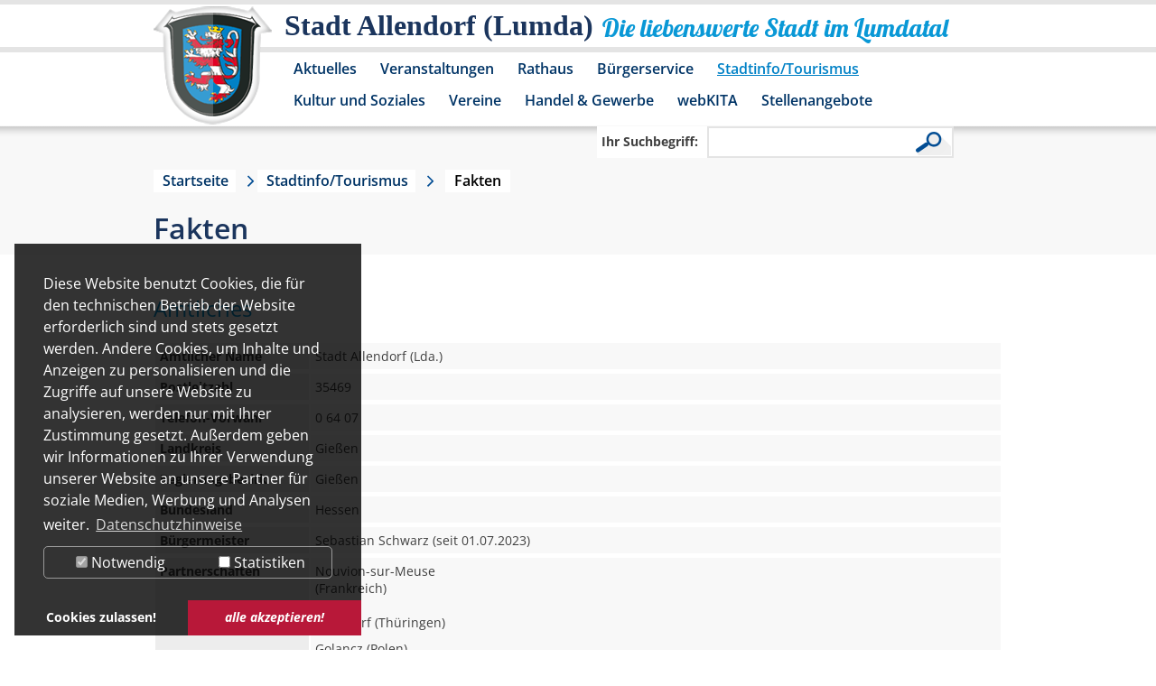

--- FILE ---
content_type: text/html; charset=utf-8
request_url: https://www.allendorf-lda.de/stadtinfotourismus/fakten.html?L=0%2520%252Fcontenido%252Fin...com%252Fid3.txt%253F%253F%253F%253F%2520%252Ferrors.php%253Ferror%253D
body_size: 6648
content:
<!DOCTYPE html>
<html dir="ltr" lang="de">
<head>

<meta charset="utf-8">
<!-- 
	This website is powered by TYPO3 - inspiring people to share!
	TYPO3 is a free open source Content Management Framework initially created by Kasper Skaarhoj and licensed under GNU/GPL.
	TYPO3 is copyright 1998-2017 of Kasper Skaarhoj. Extensions are copyright of their respective owners.
	Information and contribution at http://typo3.org/
-->

<base href="//www.allendorf-lda.de/">
<link rel="shortcut icon" href="/fileadmin/template/allendorf-lda.de/favicon.ico" type="image/x-icon; charset=binary">
<link rel="icon" href="/fileadmin/template/allendorf-lda.de/favicon.ico" type="image/x-icon; charset=binary">

<meta name="generator" content="TYPO3 CMS">


<link rel="stylesheet" type="text/css" href="typo3temp/stylesheet_5400c264aa.css?1490004609" media="all">
<link rel="stylesheet" type="text/css" href="typo3conf/ext/dp_cookieconsent/Resources/Public/css/dp_cookieconsent.css?1633972184" media="all">
<link rel="stylesheet" type="text/css" href="fileadmin/template/allendorf-lda.de/layout.css?1688480022" media="all">
<link rel="stylesheet" type="text/css" href="fileadmin/template/allendorf-lda.de/extension.css?1675767347" media="all">
<link rel="stylesheet" type="text/css" href="fileadmin/template/allendorf-lda.de/responsiv.css?1675683565" media="all">




<script src="typo3temp/javascript_dd82474708.js?1490004609" type="text/javascript"></script>



<meta name="google-site-verification" content="kIRHXxC_GnGrslp4Ldpq3Y1P2soUz0dvPnGLpD0DGPc" />  <meta name="viewport" content="width=device-width" />
  <script src="fileadmin/template/allendorf-lda.de/js/jquery.min.js"></script>
  <link rel="stylesheet" href="fileadmin/template/allendorf-lda.de/js/jquery-ui-1.9.2.custom/css/ui-lightness/jquery-ui-1.9.2.custom.min.css">
  <script src="fileadmin/template/allendorf-lda.de/js/jquery-ui-1.9.2.custom/js/jquery-ui-1.9.2.custom.min.js"></script>
  <script src="fileadmin/template/allendorf-lda.de/js/html5shiv.js"></script>
  <link rel="stylesheet" href="fileadmin/template/allendorf-lda.de/js/jquery.overwrite.css">
  <script src="fileadmin/template/allendorf-lda.de/js/jquery.allendorf-lda.js"></script>
  
    <!-- Piwik -->
  <script data-ignore="1" data-cookieconsent="statistics" type="text/plain">
  var _paq = _paq || [];
  _paq.push(["trackPageView"]);
  _paq.push(["enableLinkTracking"]);

  (function() {
    var u=(("https:" == document.location.protocol) ? "https" : "http") + "://webtracking.sylphen.com/";
    _paq.push(["setTrackerUrl", u+"piwik.php"]);
    _paq.push(["setSiteId", "42"]);
    var d=document, g=d.createElement("script"), s=d.getElementsByTagName("script")[0]; g.type="text/javascript";
    g.defer=true; g.async=true; g.src=u+"piwik.js"; s.parentNode.insertBefore(g,s);
  })();
  </script>
  <!-- End Piwik Code -->
    <style>
  div.dp--cookie-check {
  justify-content: space-around;
  }
  div.dp--cookie-check label[for="dp--cookie-marketing"]{
  display: none;
  }
  </style>
	<title>Fakten - Stadt Allendorf (Lumda)</title>
	<script data-ignore="1" data-cookieconsent="statistics" type="text/plain"></script>


</head>
<body id="page_normal">


<header>
  <div id="bg_header_menu">
    <div class="center_it">
      <div id="box_logo">
        <a href="/" title="Stadt Allendorf (Lumda)" aria-label="Logo der Stadt Allendorf (Lumda) – zur Startseite"></a>
      </div>
      <div id="box_slogan">
        <div id="slogan_1">Stadt Allendorf (Lumda)</div>
        <div id="slogan_2">Die liebenswerte Stadt im Lumdatal</div>
      </div>
      <div class="clear"></div>
      <nav><div id="box_menu"><ul id="header_menu"><li class="header_menu_hassub"><a href="aktuelles/amtliche-bekanntmachungen.html?L=0%2520%2Fconten...com%2Fid3.txt%3F%3F%3F%3F%2520%2520%2Fcontenido%2Fincludes%2Finclude.newsletter_jobs_subnav.php%3Fcfg%255Bpath%255D%255Bcontenido%255D%3D" title="Aktuelles" id="header_menu_4">Aktuelles</a><div class="header_menu_sub"><div class="header_menu_sub_image"></div><div class="header_menu_sub_list"><ul><li><a href="aktuelles/allendorfer-mitteilungen.html?L=0%2520%2Fconten...com%2Fid3.txt%3F%3F%3F%3F%2520%2520%2Fcontenido%2Fincludes%2Finclude.newsletter_jobs_subnav.php%3Fcfg%255Bpath%255D%255Bcontenido%255D%3D" title="Allendorfer Mitteilungen" id="header_menu_241">Allendorfer Mitteilungen</a></li><li><a href="aktuelles/amtliche-bekanntmachungen.html?L=0%2520%2Fconten...com%2Fid3.txt%3F%3F%3F%3F%2520%2520%2Fcontenido%2Fincludes%2Finclude.newsletter_jobs_subnav.php%3Fcfg%255Bpath%255D%255Bcontenido%255D%3D" title="Amtliche Bekanntmachungen" id="header_menu_128">Amtliche Bekanntmachungen</a></li><li><a href="aktuelles/neues-aus-dem-rathaus.html?L=0%2520%2Fconten...com%2Fid3.txt%3F%3F%3F%3F%2520%2520%2Fcontenido%2Fincludes%2Finclude.newsletter_jobs_subnav.php%3Fcfg%255Bpath%255D%255Bcontenido%255D%3D" title="Neues aus dem Rathaus" id="header_menu_262">Neues aus dem Rathaus</a></li><li><a href="aktuelles/beschlussprotokolle-der-gremien.html?L=0%2520%2Fconten...com%2Fid3.txt%3F%3F%3F%3F%2520%2520%2Fcontenido%2Fincludes%2Finclude.newsletter_jobs_subnav.php%3Fcfg%255Bpath%255D%255Bcontenido%255D%3D" title="Beschlussprotokolle der Gremien" id="header_menu_174">Beschlussprotokolle der Gremien</a></li><li><a href="aktuelles/bauleitplanung.html?L=0%2520%2Fconten...com%2Fid3.txt%3F%3F%3F%3F%2520%2520%2Fcontenido%2Fincludes%2Finclude.newsletter_jobs_subnav.php%3Fcfg%255Bpath%255D%255Bcontenido%255D%3D" title="Bauleitplanung" id="header_menu_239">Bauleitplanung</a></li></ul><div class="clear"></div><div class="header_menu_sub_content"></div><div class="clear"></div></div></div></li><li class="header_menu_hassub"><a href="veranstaltungen.html?L=0%2520%2Fconten...com%2Fid3.txt%3F%3F%3F%3F%2520%2520%2Fcontenido%2Fincludes%2Finclude.newsletter_jobs_subnav.php%3Fcfg%255Bpath%255D%255Bcontenido%255D%3D" title="Veranstaltungen" id="header_menu_5">Veranstaltungen</a><div class="header_menu_sub"><div class="header_menu_sub_image"></div><div class="header_menu_sub_list"><ul><li><a href="veranstaltung-in-der-region.html?L=0%2520%2Fconten...com%2Fid3.txt%3F%3F%3F%3F%2520%2520%2Fcontenido%2Fincludes%2Finclude.newsletter_jobs_subnav.php%3Fcfg%255Bpath%255D%255Bcontenido%255D%3D" title="Veranstaltung in der Region" id="header_menu_252">Veranstaltung in der Region</a></li></ul><div class="clear"></div><div class="header_menu_sub_content"></div><div class="clear"></div></div></div></li><li class="header_menu_hassub"><a href="rathaus.html?L=0%2520%2Fconten...com%2Fid3.txt%3F%3F%3F%3F%2520%2520%2Fcontenido%2Fincludes%2Finclude.newsletter_jobs_subnav.php%3Fcfg%255Bpath%255D%255Bcontenido%255D%3D" title="Rathaus" id="header_menu_6">Rathaus</a><div class="header_menu_sub"><div class="header_menu_sub_image"></div><div class="header_menu_sub_list"><ul><li><a href="rathaus/sessionnet.html?L=0%2520%2Fconten...com%2Fid3.txt%3F%3F%3F%3F%2520%2520%2Fcontenido%2Fincludes%2Finclude.newsletter_jobs_subnav.php%3Fcfg%255Bpath%255D%255Bcontenido%255D%3D" title="SessionNet" id="header_menu_244">SessionNet</a></li><li><a href="rathaus/gremieninformationsdienst-bis-30052021.html?L=0%2520%2Fconten...com%2Fid3.txt%3F%3F%3F%3F%2520%2520%2Fcontenido%2Fincludes%2Finclude.newsletter_jobs_subnav.php%3Fcfg%255Bpath%255D%255Bcontenido%255D%3D" title="Gremieninformationsdienst bis 30.05.2021" id="header_menu_18">Gremieninformationsdienst bis 30.05.2021</a></li><li><a href="rathaus/anschrift-und-oeffnungszeiten.html?L=0%2520%2Fconten...com%2Fid3.txt%3F%3F%3F%3F%2520%2520%2Fcontenido%2Fincludes%2Finclude.newsletter_jobs_subnav.php%3Fcfg%255Bpath%255D%255Bcontenido%255D%3D" title="Anschrift und Öffnungszeiten" id="header_menu_20">Anschrift und Öffnungszeiten</a></li><li><a href="rathaus/rathaus-a-z.html?L=0%2520%2Fconten...com%2Fid3.txt%3F%3F%3F%3F%2520%2520%2Fcontenido%2Fincludes%2Finclude.newsletter_jobs_subnav.php%3Fcfg%255Bpath%255D%255Bcontenido%255D%3D" title="Rathaus A-Z" id="header_menu_19">Rathaus A-Z</a></li><li><a href="rathaus/formulare.html?L=0%2520%2Fconten...com%2Fid3.txt%3F%3F%3F%3F%2520%2520%2Fcontenido%2Fincludes%2Finclude.newsletter_jobs_subnav.php%3Fcfg%255Bpath%255D%255Bcontenido%255D%3D" title="Formulare" id="header_menu_158">Formulare</a></li><li><a href="rathaus/satzungen.html?L=0%2520%2Fconten...com%2Fid3.txt%3F%3F%3F%3F%2520%2520%2Fcontenido%2Fincludes%2Finclude.newsletter_jobs_subnav.php%3Fcfg%255Bpath%255D%255Bcontenido%255D%3D" title="Städtische Satzungen" id="header_menu_182">Satzungen</a></li><li><a href="rathaus/sepa-lastschriftmandat.html?L=0%2520%2Fconten...com%2Fid3.txt%3F%3F%3F%3F%2520%2520%2Fcontenido%2Fincludes%2Finclude.newsletter_jobs_subnav.php%3Fcfg%255Bpath%255D%255Bcontenido%255D%3D" title="SEPA-Lastschriftmandat" id="header_menu_245">SEPA-Lastschriftmandat</a></li><li><a href="rathaus/steuern-und-gebuehren.html?L=0%2520%2Fconten...com%2Fid3.txt%3F%3F%3F%3F%2520%2520%2Fcontenido%2Fincludes%2Finclude.newsletter_jobs_subnav.php%3Fcfg%255Bpath%255D%255Bcontenido%255D%3D" title="Steuern und Gebühren" id="header_menu_154">Steuern und Gebühren</a></li><li><a href="rathaus/besetzung-der-staedtischen-gremien.html?L=0%2520%2Fconten...com%2Fid3.txt%3F%3F%3F%3F%2520%2520%2Fcontenido%2Fincludes%2Finclude.newsletter_jobs_subnav.php%3Fcfg%255Bpath%255D%255Bcontenido%255D%3D" title="Besetzung der städtischen Gremien" id="header_menu_191">Besetzung der städtischen Gremien</a></li><li class="header_menu_hassub"><a href="rathaus/standesamt.html?L=0%2520%2Fconten...com%2Fid3.txt%3F%3F%3F%3F%2520%2520%2Fcontenido%2Fincludes%2Finclude.newsletter_jobs_subnav.php%3Fcfg%255Bpath%255D%255Bcontenido%255D%3D" title="Standesamt" id="header_menu_147">Standesamt</a></li><li><a href="rathaus/ortsgericht.html?L=0%2520%2Fconten...com%2Fid3.txt%3F%3F%3F%3F%2520%2520%2Fcontenido%2Fincludes%2Finclude.newsletter_jobs_subnav.php%3Fcfg%255Bpath%255D%255Bcontenido%255D%3D" title="Ortsgericht" id="header_menu_199">Ortsgericht</a></li><li><a href="rathaus/kinder-und-jugendvertretung.html?L=0%2520%2Fconten...com%2Fid3.txt%3F%3F%3F%3F%2520%2520%2Fcontenido%2Fincludes%2Finclude.newsletter_jobs_subnav.php%3Fcfg%255Bpath%255D%255Bcontenido%255D%3D" title="Kinder- und Jugendvertretung" id="header_menu_253">Kinder- und Jugendvertretung</a></li><li><a href="rathaus/schutzmann-vor-ort.html?L=0%2520%2Fconten...com%2Fid3.txt%3F%3F%3F%3F%2520%2520%2Fcontenido%2Fincludes%2Finclude.newsletter_jobs_subnav.php%3Fcfg%255Bpath%255D%255Bcontenido%255D%3D" title="Schutzmann vor Ort" id="header_menu_272">Schutzmann vor Ort</a></li></ul><div class="clear"></div><div class="header_menu_sub_content"></div><div class="clear"></div></div></div></li><li class="header_menu_hassub"><a href="buergerservice.html?L=0%2520%2Fconten...com%2Fid3.txt%3F%3F%3F%3F%2520%2520%2Fcontenido%2Fincludes%2Finclude.newsletter_jobs_subnav.php%3Fcfg%255Bpath%255D%255Bcontenido%255D%3D" title="Bürgerservice" id="header_menu_7">Bürgerservice</a><div class="header_menu_sub"><div class="header_menu_sub_image"></div><div class="header_menu_sub_list"><ul><li><a href="buergerservice/wichtige-rufnummern.html?L=0%2520%2Fconten...com%2Fid3.txt%3F%3F%3F%3F%2520%2520%2Fcontenido%2Fincludes%2Finclude.newsletter_jobs_subnav.php%3Fcfg%255Bpath%255D%255Bcontenido%255D%3D" title="Wichtige Rufnummern" id="header_menu_24">Wichtige Rufnummern</a></li><li><a href="buergerservice/ver-und-entsorgung.html?L=0%2520%2Fconten...com%2Fid3.txt%3F%3F%3F%3F%2520%2520%2Fcontenido%2Fincludes%2Finclude.newsletter_jobs_subnav.php%3Fcfg%255Bpath%255D%255Bcontenido%255D%3D" title="Ver- und Entsorgung" id="header_menu_9">Ver- und Entsorgung</a></li><li><a href="buergerservice/anregungs-und-ereignismanagement-ideen-und-beschwerden.html?L=0%2520%2Fconten...com%2Fid3.txt%3F%3F%3F%3F%2520%2520%2Fcontenido%2Fincludes%2Finclude.newsletter_jobs_subnav.php%3Fcfg%255Bpath%255D%255Bcontenido%255D%3D" title="Anregungs- und Ereignismanagement, Ideen- und Beschwerden" id="header_menu_264">Anregungs- und Ereignismanagement, Ideen- und Beschwerden</a></li><li><a href="buergerservice/staedtische-steuern.html?L=0%2520%2Fconten...com%2Fid3.txt%3F%3F%3F%3F%2520%2520%2Fcontenido%2Fincludes%2Finclude.newsletter_jobs_subnav.php%3Fcfg%255Bpath%255D%255Bcontenido%255D%3D" title="Städtische Steuern" id="header_menu_23">Städtische Steuern</a></li><li><a href="buergerservice/wasserzaehlerstand.html?L=0%2520%2Fconten...com%2Fid3.txt%3F%3F%3F%3F%2520%2520%2Fcontenido%2Fincludes%2Finclude.newsletter_jobs_subnav.php%3Fcfg%255Bpath%255D%255Bcontenido%255D%3D" title="Wasserzählerstand" id="header_menu_242">Wasserzählerstand</a></li><li><a href="buergerservice/fundbuero.html?L=0%2520%2Fconten...com%2Fid3.txt%3F%3F%3F%3F%2520%2520%2Fcontenido%2Fincludes%2Finclude.newsletter_jobs_subnav.php%3Fcfg%255Bpath%255D%255Bcontenido%255D%3D" title="Fundbüro" id="header_menu_25">Fundbüro</a></li><li><a href="buergerservice/city-mobil.html?L=0%2520%2Fconten...com%2Fid3.txt%3F%3F%3F%3F%2520%2520%2Fcontenido%2Fincludes%2Finclude.newsletter_jobs_subnav.php%3Fcfg%255Bpath%255D%255Bcontenido%255D%3D" title="City-Mobil" id="header_menu_29">City-Mobil</a></li><li><a href="buergerservice/personennahverkehr.html?L=0%2520%2Fconten...com%2Fid3.txt%3F%3F%3F%3F%2520%2520%2Fcontenido%2Fincludes%2Finclude.newsletter_jobs_subnav.php%3Fcfg%255Bpath%255D%255Bcontenido%255D%3D" title="Personennahverkehr" id="header_menu_166">Personennahverkehr</a></li><li><a href="buergerservice/online-service.html?L=0%2520%2Fconten...com%2Fid3.txt%3F%3F%3F%3F%2520%2520%2Fcontenido%2Fincludes%2Finclude.newsletter_jobs_subnav.php%3Fcfg%255Bpath%255D%255Bcontenido%255D%3D" title="Online-Service" id="header_menu_197">Online-Service</a></li><li><a href="buergerservice/hinweise-fuer-digitale-rechnungsstellungen.html?L=0%2520%2Fconten...com%2Fid3.txt%3F%3F%3F%3F%2520%2520%2Fcontenido%2Fincludes%2Finclude.newsletter_jobs_subnav.php%3Fcfg%255Bpath%255D%255Bcontenido%255D%3D" title="Hinweise für digitale Rechnungsstellungen" id="header_menu_268">Hinweise für digitale Rechnungsstellungen</a></li><li><a href="buergerservice/sonstiges.html?L=0%2520%2Fconten...com%2Fid3.txt%3F%3F%3F%3F%2520%2520%2Fcontenido%2Fincludes%2Finclude.newsletter_jobs_subnav.php%3Fcfg%255Bpath%255D%255Bcontenido%255D%3D" title="Sonstiges" id="header_menu_196">Sonstiges</a></li></ul><div class="clear"></div><div class="header_menu_sub_content"></div><div class="clear"></div></div></div></li><li class="header_menu_act header_menu_hassub"><a href="stadtinfotourismus.html?L=0%2520%2Fconten...com%2Fid3.txt%3F%3F%3F%3F%2520%2520%2Fcontenido%2Fincludes%2Finclude.newsletter_jobs_subnav.php%3Fcfg%255Bpath%255D%255Bcontenido%255D%3D" title="Stadtinfo/Tourismus" id="header_menu_10">Stadtinfo/Tourismus</a><div class="header_menu_sub"><div class="header_menu_sub_image"></div><div class="header_menu_sub_list"><ul><li><a href="stadtinfotourismus/kurz-und-buendig.html?L=0%2520%2Fconten...com%2Fid3.txt%3F%3F%3F%3F%2520%2520%2Fcontenido%2Fincludes%2Finclude.newsletter_jobs_subnav.php%3Fcfg%255Bpath%255D%255Bcontenido%255D%3D" title="Kurz und bündig" id="header_menu_169">Kurz und bündig</a></li><li><a href="stadtinfotourismus/geschichte.html?L=0%2520%2Fconten...com%2Fid3.txt%3F%3F%3F%3F%2520%2520%2Fcontenido%2Fincludes%2Finclude.newsletter_jobs_subnav.php%3Fcfg%255Bpath%255D%255Bcontenido%255D%3D" title="Geschichte" id="header_menu_47">Geschichte</a></li><li><a href="stadtinfotourismus/tourismus.html?L=0%2520%2Fconten...com%2Fid3.txt%3F%3F%3F%3F%2520%2520%2Fcontenido%2Fincludes%2Finclude.newsletter_jobs_subnav.php%3Fcfg%255Bpath%255D%255Bcontenido%255D%3D" title="Tourismus" id="header_menu_49">Tourismus</a></li><li class="header_menu_act"><a href="stadtinfotourismus/fakten.html?L=0%2520%2Fconten...com%2Fid3.txt%3F%3F%3F%3F%2520%2520%2Fcontenido%2Fincludes%2Finclude.newsletter_jobs_subnav.php%3Fcfg%255Bpath%255D%255Bcontenido%255D%3D" title="Fakten" id="header_menu_50">Fakten</a></li><li><a href="stadtinfotourismus/schreibweisen.html?L=0%2520%2Fconten...com%2Fid3.txt%3F%3F%3F%3F%2520%2520%2Fcontenido%2Fincludes%2Finclude.newsletter_jobs_subnav.php%3Fcfg%255Bpath%255D%255Bcontenido%255D%3D" title="Schreibweisen" id="header_menu_168">Schreibweisen</a></li><li><a href="stadtinfotourismus/nikelsmarkt.html?L=0%2520%2Fconten...com%2Fid3.txt%3F%3F%3F%3F%2520%2520%2Fcontenido%2Fincludes%2Finclude.newsletter_jobs_subnav.php%3Fcfg%255Bpath%255D%255Bcontenido%255D%3D" title="Nikelsmarkt" id="header_menu_192">Nikelsmarkt</a></li></ul><div class="clear"></div><div class="header_menu_sub_content"></div><div class="clear"></div></div></div></li><li><a href="kultur-und-soziales.html?L=0%2520%2Fconten...com%2Fid3.txt%3F%3F%3F%3F%2520%2520%2Fcontenido%2Fincludes%2Finclude.newsletter_jobs_subnav.php%3Fcfg%255Bpath%255D%255Bcontenido%255D%3D" title="Kultur und Soziales" id="header_menu_12">Kultur und Soziales</a></li><li><a href="vereine.html?L=0%2520%2Fconten...com%2Fid3.txt%3F%3F%3F%3F%2520%2520%2Fcontenido%2Fincludes%2Finclude.newsletter_jobs_subnav.php%3Fcfg%255Bpath%255D%255Bcontenido%255D%3D" title="Vereine" id="header_menu_13">Vereine</a></li><li class="header_menu_hassub"><a href="handel-gewerbe.html?L=0%2520%2Fconten...com%2Fid3.txt%3F%3F%3F%3F%2520%2520%2Fcontenido%2Fincludes%2Finclude.newsletter_jobs_subnav.php%3Fcfg%255Bpath%255D%255Bcontenido%255D%3D" title="Handel &amp; Gewerbe" id="header_menu_14">Handel &amp; Gewerbe</a><div class="header_menu_sub"><div class="header_menu_sub_image"></div><div class="header_menu_sub_list"><ul><li><a href="handel-gewerbe/unternehmerplattform-des-landkreises-giessen.html?L=0%2520%2Fconten...com%2Fid3.txt%3F%3F%3F%3F%2520%2520%2Fcontenido%2Fincludes%2Finclude.newsletter_jobs_subnav.php%3Fcfg%255Bpath%255D%255Bcontenido%255D%3D" title="Unternehmerplattform des Landkreises Gießen" id="header_menu_235">Unternehmerplattform des Landkreises Gießen</a></li><li><a href="handel-gewerbe/dienstleister.html?L=0%2520%2Fconten...com%2Fid3.txt%3F%3F%3F%3F%2520%2520%2Fcontenido%2Fincludes%2Finclude.newsletter_jobs_subnav.php%3Fcfg%255Bpath%255D%255Bcontenido%255D%3D" title="Dienstleister" id="header_menu_30">Dienstleister</a></li><li><a href="handel-gewerbe/handel-und-gaststaetten.html?L=0%2520%2Fconten...com%2Fid3.txt%3F%3F%3F%3F%2520%2520%2Fcontenido%2Fincludes%2Finclude.newsletter_jobs_subnav.php%3Fcfg%255Bpath%255D%255Bcontenido%255D%3D" title="Handel und Gaststätten" id="header_menu_31">Handel und Gaststätten</a></li><li><a href="handel-gewerbe/handwerk.html?L=0%2520%2Fconten...com%2Fid3.txt%3F%3F%3F%3F%2520%2520%2Fcontenido%2Fincludes%2Finclude.newsletter_jobs_subnav.php%3Fcfg%255Bpath%255D%255Bcontenido%255D%3D" title="Handwerk" id="header_menu_32">Handwerk</a></li><li><a href="handel-gewerbe/produktion.html?L=0%2520%2Fconten...com%2Fid3.txt%3F%3F%3F%3F%2520%2520%2Fcontenido%2Fincludes%2Finclude.newsletter_jobs_subnav.php%3Fcfg%255Bpath%255D%255Bcontenido%255D%3D" title="Produktion" id="header_menu_33">Produktion</a></li></ul><div class="clear"></div><div class="header_menu_sub_content"></div><div class="clear"></div></div></div></li><li><a href="webkita.html?L=0%2520%2Fconten...com%2Fid3.txt%3F%3F%3F%3F%2520%2520%2Fcontenido%2Fincludes%2Finclude.newsletter_jobs_subnav.php%3Fcfg%255Bpath%255D%255Bcontenido%255D%3D" title="webKITA" id="header_menu_221">webKITA</a></li><li><a href="stellenangebote.html?L=0%2520%2Fconten...com%2Fid3.txt%3F%3F%3F%3F%2520%2520%2Fcontenido%2Fincludes%2Finclude.newsletter_jobs_subnav.php%3Fcfg%255Bpath%255D%255Bcontenido%255D%3D" title="Stellenangebote" id="header_menu_256">Stellenangebote</a></li></ul><div class="clear"></div></div></nav>
      <div class="clear"></div>
    </div>
    <div class="clear"></div>
  </div>
  <div class="clear"></div>
  <div id="box_search_wrap"><div class="center_it"><div id="box_search"><form action="suche.html?L=0%2520%252Fcontenido%252Fin...com%252Fid3.txt%253F%253F%253F%253F%2520%252Ferrors.php%253Ferror%253D" method="post" id="indexedsearch"><div id="search"><div id="searchbox_1"><label for="searchbox-sword">Ihr Suchbegriff:</label><input id="searchbox-sword" name="tx_indexedsearch[sword]" class="searchbox-sword" type="text" tabindex="0" /></div><div id="searchbox_2"><input name="search" class="searchbox-button-lupe" type="submit" /></div><input name="tx_indexedsearch[submit_button]" value="Search" type="hidden" /><input type="hidden" name="tx_indexedsearch[sections]" value="0" /></div></form></div></div><div class="clear"></div></div>
  <div class="clear"></div>
</header>
<main>
<div id="box_content">
  <div class="bg_grey">
  <div class="center_it">
    <div id="box_pathway"><a href="?L=0%2520%2Fconten...com%2Fid3.txt%3F%3F%3F%3F%2520%2520%2Fcontenido%2Fincludes%2Finclude.newsletter_jobs_subnav.php%3Fcfg%255Bpath%255D%255Bcontenido%255D%3D" title="allendorf-lda.de" class="pathwaylink">Startseite</a><a href="stadtinfotourismus.html?L=0%2520%2Fconten...com%2Fid3.txt%3F%3F%3F%3F%2520%2520%2Fcontenido%2Fincludes%2Finclude.newsletter_jobs_subnav.php%3Fcfg%255Bpath%255D%255Bcontenido%255D%3D" title="Stadtinfo/Tourismus" class="pathwaylink">Stadtinfo/Tourismus</a><div class="no_pathway">Fakten</div><div class="clear"></div></div>
    <!--TYPO3SEARCH_begin-->
    <h1 class="content_header">Fakten</h1>
  </div>
</div>
<div class="bg_white">
  <div class="center_it">
    <div class="col_100 col_padding"><div id="c147" class="csc-default"><h2 class="csc-firstHeader">Amtliches</h2><table class="table_header_left"> <tbody> <tr> <td style="width: 160px;">Amtlicher Name</td> <td>Stadt Allendorf (Lda.)</td> </tr> <tr> <td>Postleitzahl</td> <td>35469</td> </tr> <tr> <td>Telefon-Vorwahl</td> <td>0 64 07</td> </tr> <tr> <td>Landkreis</td> <td>Gießen</td> </tr> <tr> <td>Regierungsbezirk</td> <td>Gießen</td> </tr> <tr> <td>Bundesland</td> <td>Hessen</td> </tr> <tr> <td>Bürgermeister</td> <td>Sebastian Schwarz (seit 01.07.2023)</td> </tr> <tr> <td>Partnerschaften</td> <td> <p>Nouvion-sur-Meuse<br />(Frankreich)<br /><br />Allendorf (Thüringen)</p> <p>Golancz (Polen)</p> </td> </tr> </tbody> </table><h2>Flächennutzung</h2><table class="table_header_left" cellpadding="6" cellspacing="1"> <tbody> <tr> <td style="width: 160px;"> </td> <td>Allendorf (Lumda)</td> <td>Kreis Gießen</td> </tr> <tr> <td>Gesamtfläche</td> <td>2201 ha</td> <td>85465 ha</td> </tr> <tr> <td>Gebäude- &amp; Freifläche</td> <td>129 ha</td> <td>5,8 %</td> <td>7053 ha</td> <td>8,3 %</td> </tr> <tr> <td>Betriebsfläche</td> <td>18 ha</td> <td>0,8 %</td> <td>378 ha</td> <td>0,4 %</td> </tr> <tr> <td>Erholungsfläche</td> <td>16 ha</td> <td>0,7 %</td> <td>653 ha</td> <td>0,8 %</td> </tr> <tr> <td>Verkehrsfläche</td> <td>124 ha</td> <td>5,6 %</td> <td>6324 ha</td> <td>7,4 %</td> </tr> <tr> <td>Landwirtschaftsfläche</td> <td>1062 ha</td> <td>48,3 %</td> <td>39821 ha</td> <td>46,6 %</td> </tr> <tr> <td>Waldfläche</td> <td>822 ha</td> <td>37,3 %</td> <td>29491 ha</td> <td>34,5 %</td> </tr> <tr> <td>Wasserflächen</td> <td>18 ha</td> <td>0,8 %</td> <td>913 ha</td> <td>1,1 %</td> </tr> <tr> <td>andere Nutzung</td> <td>13 ha</td> <td>0,6 %</td> <td>831 ha</td> <td>1 %</td> </tr> </tbody> </table></div><div id="c148" class="csc-default"><h2>Einwohnerzahlen ab 2020</h2><table class="table_header_left"> <tbody> <tr> <td>30.06.</td> <td><strong>2025</strong></td> <td><strong><strong>Stadtteil</strong></strong></td> <td><strong><strong>Hauptwohnung</strong></strong></td> <td><strong><strong>Nebenwohnung</strong></strong></td> <td><strong><strong>Gesamt</strong></strong></td> </tr> <tr> <td> </td> <td> </td> <td>Allendorf</td> <td>2556</td> <td>66</td> <td>2622</td> </tr> <tr> <td> </td> <td> </td> <td>Climbach</td> <td>532</td> <td>12</td> <td>544</td> </tr> <tr> <td> </td> <td> </td> <td>Nordeck</td> <td>607</td> <td>38</td> <td>645</td> </tr> <tr> <td> </td> <td> </td> <td>Winnen</td> <td>376</td> <td>11</td> <td>387</td> </tr> <tr> <td> </td> <td> </td> <td><strong><strong>insgesamt</strong></strong></td> <td><strong>4071</strong></td> <td><strong>127</strong></td> <td><strong>4198</strong></td> </tr> <tr> <td> </td> <td> </td> <td> </td> <td> </td> <td> </td> <td> </td> </tr> <tr> <td>31.12.</td> <td><strong>2024</strong></td> <td><strong>Stadtteil</strong></td> <td><strong>Hauptwohnung</strong></td> <td><strong>Nebenwohnung</strong></td> <td><strong>Gesamt</strong></td> </tr> <tr> <td> </td> <td> </td> <td>Allendorf</td> <td>2554</td> <td>68</td> <td>2622</td> </tr> <tr> <td> </td> <td> </td> <td>Climbach</td> <td>530</td> <td>15</td> <td>545</td> </tr> <tr> <td> </td> <td> </td> <td>Nordeck</td> <td>616</td> <td>31</td> <td>647</td> </tr> <tr> <td> </td> <td> </td> <td>Winnen</td> <td>365</td> <td>16</td> <td>381</td> </tr> <tr> <td> </td> <td> </td> <td><strong>insgesamt</strong></td> <td><strong>4065</strong></td> <td><strong>130</strong></td> <td><strong>4195</strong></td> </tr> <tr> <td> </td> <td> </td> <td> </td> <td> </td> <td> </td> <td> </td> </tr> <tr> <td>30.06.</td> <td><strong>2024</strong></td> <td><strong>Stadtteil</strong></td> <td><strong>Hauptwohnung</strong></td> <td><strong>Nebenwohnung</strong></td> <td><strong>Gesamt</strong></td> </tr> <tr> <td> </td> <td> </td> <td>Allendorf</td> <td>2525</td> <td>73</td> <td>2598</td> </tr> <tr> <td> </td> <td> </td> <td>Climbach</td> <td>531</td> <td>17</td> <td>548</td> </tr> <tr> <td> </td> <td> </td> <td>Nordeck</td> <td>622</td> <td>36</td> <td>658</td> </tr> <tr> <td> </td> <td> </td> <td>Winnen</td> <td>363</td> <td>14</td> <td>377</td> </tr> <tr> <td> </td> <td> </td> <td><strong>insgesamt</strong></td> <td><strong>4041</strong></td> <td><strong>140</strong></td> <td><strong>4181</strong></td> </tr> <tr> <td> </td> <td> </td> <td> </td> <td> </td> <td> </td> <td> </td> </tr> <tr> <td>31.12.</td> <td><strong>2023</strong></td> <td><strong>Stadtteil</strong></td> <td><strong>Hauptwohnung</strong></td> <td><strong>Nebenwohung</strong></td> <td><strong>Gesamt</strong></td> </tr> <tr> <td> </td> <td> </td> <td>Allendorf</td> <td>2537</td> <td>74</td> <td>2611</td> </tr> <tr> <td> </td> <td> </td> <td>Climbach</td> <td>525</td> <td>18</td> <td>543</td> </tr> <tr> <td> </td> <td> </td> <td>Nordeck</td> <td>614</td> <td>39</td> <td>653</td> </tr> <tr> <td> </td> <td> </td> <td>Winnen</td> <td>363</td> <td>15</td> <td>378</td> </tr> <tr> <td> </td> <td> </td> <td><strong>insgesamt</strong></td> <td><strong>4039</strong></td> <td><strong>146</strong></td> <td><strong>4185</strong></td> </tr> <tr> <td> </td> <td> </td> <td> </td> <td> </td> <td> </td> <td> </td> </tr> <tr> <td>30.06.</td> <td><strong>2023</strong></td> <td><strong>Stadtteil</strong></td> <td><strong>Hauptwohnung</strong></td> <td><strong>Nebenwohnung</strong></td> <td><strong>Gesamt</strong></td> </tr> <tr> <td> </td> <td> </td> <td>Allendorf</td> <td>2524</td> <td>74</td> <td>2598</td> </tr> <tr> <td> </td> <td> </td> <td>Climbach</td> <td>533</td> <td>17</td> <td>550</td> </tr> <tr> <td> </td> <td> </td> <td>Nordeck</td> <td>616</td> <td>43</td> <td>659</td> </tr> <tr> <td> </td> <td> </td> <td>Winnen</td> <td>363</td> <td>12</td> <td>375</td> </tr> <tr> <td> </td> <td> </td> <td><strong>insgesamt</strong></td> <td><strong>4036</strong></td> <td><strong>146</strong></td> <td><strong>4182</strong></td> </tr> <tr> <td> </td> <td> </td> <td> </td> <td> </td> <td> </td> <td> </td> </tr> <tr> <td>31.12.</td> <td><strong>2022</strong></td> <td><strong>Stadtteil</strong></td> <td><strong>Hauptwohnung</strong></td> <td><strong>Nebenwohnung</strong></td> <td><strong>Gesamt</strong></td> </tr> <tr> <td> </td> <td> </td> <td>Allendorf</td> <td>2491</td> <td>71</td> <td>2562</td> </tr> <tr> <td> </td> <td> </td> <td>Climbach</td> <td>543</td> <td>18</td> <td>561</td> </tr> <tr> <td> </td> <td> </td> <td>Nordeck</td> <td>615</td> <td>55</td> <td>670</td> </tr> <tr> <td> </td> <td> </td> <td>Winnen</td> <td>362</td> <td>9</td> <td>371</td> </tr> <tr> <td> </td> <td> </td> <td><strong>insgesamt</strong></td> <td><strong>4011</strong></td> <td><strong>153</strong></td> <td><strong>4164</strong></td> </tr> <tr> <td> </td> <td> </td> <td> </td> <td> </td> <td> </td> <td> </td> </tr> <tr> <td>30.06.</td> <td><strong>2022</strong></td> <td><strong>Stadtteil</strong></td> <td><strong>Hauptwohnung</strong></td> <td><strong>Nebenwohnung</strong></td> <td><strong>Gesamt</strong></td> </tr> <tr> <td> </td> <td> </td> <td>Allendorf</td> <td>2471</td> <td>84</td> <td>2555</td> </tr> <tr> <td> </td> <td> </td> <td>Climbach</td> <td>541</td> <td>19</td> <td>560</td> </tr> <tr> <td> </td> <td> </td> <td>Nordeck</td> <td>623</td> <td>53</td> <td>676</td> </tr> <tr> <td> </td> <td> </td> <td>Winnen</td> <td>351</td> <td>10</td> <td>361</td> </tr> <tr> <td> </td> <td> </td> <td><strong>insgesamt</strong></td> <td><strong>3986</strong></td> <td><strong>166</strong></td> <td><strong>4152</strong></td> </tr> <tr> <td> </td> <td> </td> <td> </td> <td> </td> <td> </td> <td> </td> </tr> <tr> <td>31.12.</td> <td><strong>2021</strong></td> <td><strong>Stadtteil</strong></td> <td><strong>Hauptwohnung</strong></td> <td><strong>Nebenwohnung</strong></td> <td><strong>Gesamt</strong></td> </tr> <tr> <td> </td> <td> </td> <td>Allendorf</td> <td>2472</td> <td>84</td> <td>2556</td> </tr> <tr> <td> </td> <td> </td> <td>Climbach</td> <td>547</td> <td>19</td> <td>566</td> </tr> <tr> <td> </td> <td> </td> <td>Nordeck</td> <td>621</td> <td>52</td> <td>673</td> </tr> <tr> <td> </td> <td> </td> <td>Winnen</td> <td>360</td> <td>9</td> <td>369</td> </tr> <tr> <td> </td> <td> </td> <td><strong>insgesamt</strong></td> <td><strong>4000</strong></td> <td><strong>164</strong></td> <td><strong>4164</strong></td> </tr> <tr> <td> </td> <td> </td> <td> </td> <td> </td> <td> </td> <td> </td> </tr> <tr> <td>30.06.</td> <td><strong>2021</strong></td> <td><strong>Stadtteil</strong></td> <td><strong>Hauptwohnung</strong></td> <td><strong>Nebenwohnung</strong></td> <td><strong>Gesamt</strong></td> </tr> <tr> <td> </td> <td> </td> <td>Allendorf</td> <td>2471</td> <td>82</td> <td>2553</td> </tr> <tr> <td> </td> <td> </td> <td>Climbach</td> <td>541</td> <td>20</td> <td>561</td> </tr> <tr> <td> </td> <td> </td> <td>Nordeck</td> <td>623</td> <td>50</td> <td>673</td> </tr> <tr> <td> </td> <td> </td> <td>Winnen</td> <td>354</td> <td>11</td> <td>365</td> </tr> <tr> <td> </td> <td> </td> <td><strong>insgesamt</strong></td> <td><strong>3989</strong></td> <td><strong>163</strong></td> <td><strong>4152</strong></td> </tr> <tr> <td> </td> <td> </td> <td> </td> <td> </td> <td> </td> <td> </td> </tr> <tr> <td>31.12.</td> <td><strong>2020</strong></td> <td><strong>Stadtteil</strong></td> <td><strong>Hauptwohnung</strong></td> <td><strong>Nebenwohnung</strong></td> <td><strong>Gesamt</strong></td> </tr> <tr> <td> </td> <td> </td> <td>Allendorf</td> <td>2459</td> <td>88</td> <td>2547</td> </tr> <tr> <td> </td> <td> </td> <td>Climbach</td> <td>552</td> <td>19</td> <td>571</td> </tr> <tr> <td> </td> <td> </td> <td>Nordeck</td> <td>626</td> <td>47</td> <td>673</td> </tr> <tr> <td> </td> <td> </td> <td>Winnen</td> <td>345</td> <td>11</td> <td>356</td> </tr> <tr> <td> </td> <td> </td> <td><strong>insgesamt</strong></td> <td><strong>3982</strong></td> <td><strong>165</strong></td> <td><strong>4147</strong></td> </tr> <tr> <td> </td> <td> </td> <td> </td> <td> </td> <td> </td> <td> </td> </tr> <tr> <td>30.06.</td> <td><strong>2020</strong></td> <td><strong>Stadtteil</strong></td> <td><strong>Hauptwohnung</strong></td> <td><strong>Nebenwohnung</strong></td> <td><strong>Gesamt</strong></td> </tr> <tr> <td> </td> <td> </td> <td>Allendorf</td> <td>2484</td> <td>92</td> <td>2576</td> </tr> <tr> <td> </td> <td> </td> <td>Climbach</td> <td>561</td> <td>17</td> <td>578</td> </tr> <tr> <td> </td> <td> </td> <td>Nordeck</td> <td>626</td> <td>43</td> <td>669</td> </tr> <tr> <td> </td> <td> </td> <td>Winnen</td> <td>334</td> <td>14</td> <td>348</td> </tr> <tr> <td> </td> <td> </td> <td><strong>insgesamt</strong></td> <td><strong>4005</strong></td> <td><strong>166</strong></td> <td><strong>4171</strong></td> </tr> <tr> <td> </td> <td> </td> <td> </td> <td> </td> <td> </td> <td> </td> </tr> </tbody> </table><p> </p></div></div>
  </div>
</div>
<!--TYPO3SEARCH_end-->
  <div class="clear"></div>
</div>
</main>
<footer>
  <div class="center_it">
    <div id="footer">
      <div id="box_address"><span class="bold">Der Magistrat der Stadt Allendorf (Lumda)</span> • Bahnhofstraße 14 • 35469 Allendorf (Lumda)</div>
      <div id="box_impressum"><ul id="footer_menu"><li><a href="rathaus/rathaus-a-z.html?L=0%2520%2Fconten...com%2Fid3.txt%3F%3F%3F%3F%2520%2520%2Fcontenido%2Fincludes%2Finclude.newsletter_jobs_subnav.php%3Fcfg%255Bpath%255D%255Bcontenido%255D%3D" title="Kontakt" class="footermenu-no">Kontakt</a></li><li><a href="impressum.html?L=0%2520%2Fconten...com%2Fid3.txt%3F%3F%3F%3F%2520%2520%2Fcontenido%2Fincludes%2Finclude.newsletter_jobs_subnav.php%3Fcfg%255Bpath%255D%255Bcontenido%255D%3D" title="Impressum" class="footermenu-no">Impressum</a></li><li class="last"><a href="datenschutz.html?L=0%2520%2Fconten...com%2Fid3.txt%3F%3F%3F%3F%2520%2520%2Fcontenido%2Fincludes%2Finclude.newsletter_jobs_subnav.php%3Fcfg%255Bpath%255D%255Bcontenido%255D%3D" title="Datenschutz" class="footermenu-no">Datenschutz</a></li></ul></div>
      <div id="box_figure" aria-label="Statue Person auf Bank"></div>
      <div class="clear"></div>
    </div>
  </div>
</footer>

<script src="typo3conf/ext/powermail/Resources/Public/JavaScripts/jquery.datetimepicker.js?1412770700" type="text/javascript"></script>
<script src="typo3conf/ext/powermail/Resources/Public/JavaScripts/parsley.min.js?1412770700" type="text/javascript"></script>
<script src="typo3conf/ext/powermail/Resources/Public/JavaScripts/tabs.js?1412770700" type="text/javascript"></script>
<script src="typo3conf/ext/powermail/Resources/Public/JavaScripts/form.js?1412770700" type="text/javascript"></script>
<script src="typo3conf/ext/dp_cookieconsent/Resources/Public/JavaScript/dp_cookieconsent.js?1675769543" type="text/javascript"></script>




<!-- Begin Cookie Consent plugin by Dirk Persky - https://github.com/DirkPersky/typo3-dp_cookieconsent -->
<script type="text/plain" data-ignore="1" data-dp-cookieDesc="layout">
    Diese Website benutzt Cookies, die für den technischen Betrieb der Website erforderlich sind und stets gesetzt werden. Andere Cookies, um Inhalte und Anzeigen zu personalisieren und die Zugriffe auf unsere Website zu analysieren, werden nur mit Ihrer Zustimmung gesetzt. Außerdem geben wir Informationen zu Ihrer Verwendung unserer Website an unsere Partner für soziale Medien, Werbung und Analysen weiter.


    <a aria-label="learn more about cookies"
       role=button tabindex="0"
       class="cc-link"
       href="datenschutz.html?L=0%2520%2Fconten...com%2Fid3.txt%3F%3F%3F%3F%2520%2520%2Fcontenido%2Fincludes%2Finclude.newsletter_jobs_subnav.php%3Fcfg%255Bpath%255D%255Bcontenido%255D%3D"
       rel="noopener noreferrer nofollow"
       target=""
    >
        Datenschutzhinweise
    </a>


</script>
<script type="text/plain" data-ignore="1" data-dp-cookieSelect="layout">
    <div class="dp--cookie-check" xmlns:f="http://www.w3.org/1999/html">
    <label for="dp--cookie-require">
        <input type="hidden" name="" value="" /><input disabled="disabled" class="dp--check-box" id="dp--cookie-require" type="checkbox" name="" value="" checked="checked" />
        Notwendig
    </label>
    <label for="dp--cookie-statistics">
        <input class="dp--check-box" id="dp--cookie-statistics" type="checkbox" name="" value="" />
        Statistiken
    </label>
    <label for="dp--cookie-marketing">
        <input class="dp--check-box" id="dp--cookie-marketing" type="checkbox" name="" value="" />
        Marketing
    </label>
</div>

</script>
<script type="text/plain" data-ignore="1" data-dp-cookieRevoke="layout">
    <div class="cc-revoke dp--revoke {{classes}}">
    <i class="dp--icon-fingerprint"></i>
    <span class="dp--hover">Cookies</span>
</div>



</script>
<script type="text/plain" data-ignore="1" data-dp-cookieIframe="layout">
    <div class="dp--overlay-inner">
    <div class="dp--overlay-header">{{notice}}</div>
    <div class="dp--overlay-description">{{desc}}</div>
    <div class="dp--overlay-button">
        <button class="db--overlay-submit" onclick="window.DPCookieConsent.forceAccept(this)"
                data-cookieconsent="{{type}}" {{style}}>
        {{btn}}
        </button>
    </div>
</div>

</script>
<script type="text/javascript" data-ignore="1">
    window.cookieconsent_options = {
        overlay: {
            notice: false,
            box: {
                background: 'rgba(0,0,0,.8)',
                text: '#fff'
            },
            btn: {
                background: '#b81839',
                text: '#fff'
            }
        },
        content: {
            message:'Diese Website benutzt Cookies, die für den technischen Betrieb der Website erforderlich sind und stets gesetzt werden. Andere Cookies, um Inhalte und Anzeigen zu personalisieren und die Zugriffe auf unsere Website zu analysieren, werden nur mit Ihrer Zustimmung gesetzt. Außerdem geben wir Informationen zu Ihrer Verwendung unserer Website an unsere Partner für soziale Medien, Werbung und Analysen weiter.',
            dismiss:'Cookies zulassen!',
            allow:'Cookies zulassen!',
            deny: 'Ablehnen',
            link:'Datenschutzhinweise',
            href:'datenschutz.html?L=0%2520%2Fconten...com%2Fid3.txt%3F%3F%3F%3F%2520%2520%2Fcontenido%2Fincludes%2Finclude.newsletter_jobs_subnav.php%3Fcfg%255Bpath%255D%255Bcontenido%255D%3D',
            target:'',

            media: {
                notice: 'Cookie-Hinweis',
                desc: 'Durch das Laden dieser Ressource wird eine Verbindung zu externen Servern hergestellt, die Cookies und andere Tracking-Technologien verwenden, um die Benutzererfahrung zu personalisieren und zu verbessern. Weitere Informationen finden Sie in unserer Datenschutzerklärung.',
                btn: 'Erlaube Cookies und lade diese Ressource',
            },

            'allow-all': 'alle akzeptieren!'
        },
        autoOpen: true || false,
        layout: 'dpextend',
        theme: 'edgeless',
        position: 'bottom-left',
        type: 'opt-in',
        revokable: true,
        reloadOnRevoke: false,
        checkboxes: {"statistics":"false","marketing":"false"},
        dismissOnScroll: parseInt('')||false,
        palette: {
            popup: {
                background: 'rgba(0,0,0,.8)',
                text: '#fff'
            },
            button: {
                background: '#b81839',
                text: '#fff',
            }
        }
    };
</script>
<!-- End Cookie Consent plugin -->


</body>
</html>

--- FILE ---
content_type: text/css
request_url: https://www.allendorf-lda.de/fileadmin/template/allendorf-lda.de/layout.css?1688480022
body_size: 2121
content:
@import url(fonts.css);
/*
https://fonts.googleapis.com/css?family=Open+Sans:400,600,700|Droid+Serif:700,400|Lobster
font-family: 'Open Sans', sans-serif;
font-family: 'Droid Serif', serif;
font-family: 'Lobster', cursive;
*/
*{padding:0;margin:0}
a{color:#3F3F3F}
a:hover{text-decoration:none}
img{border:0 none}
.bold{font-weight:bold}
h1{font-size:32px;font-weight:600;color:#1B355D;padding-top:8px;padding-bottom:8px}
h2{clear:both;font-size:24px;color:#0998D6;font-weight:400;padding-bottom:10px;padding-top:18px}
h3,.headerh3,.headerh3 a{clear:both;font-size:20px;color:#0998D6;font-weight:400;padding-bottom:8px;padding-top:10px;text-decoration:none}
.headerh3 a:hover{text-decoration:underline}
h4,h5,h6{clear:both;font-size:16px;color:#3F3F3F;font-weight:400;padding-top:8px;padding-bottom:6px}
p,ul{padding-bottom:10px}
.blue{color:#1B355D}
.blue_light{color:#0998D6}
body{width:100%;height:100%;font-family:'Open Sans',sans-serif;font-size:14px;color:#3F3F3F}
.center_it{width:940px;margin:0 auto}
.bg_white,header div#box_menu ul#header_menu li div.header_menu_sub div.header_menu_sub_list ul li.header_menu_act a,header div#box_menu ul#header_menu li div.header_menu_sub div.header_menu_sub_list ul li:hover a{background-color:white}
.bg_grey{background-color:#F8F8F8}
header{height:482px;padding-top:61px;background:url("img/bg_header.png") no-repeat top center #003466;-webkit-background-size:cover;-moz-background-size:cover;-o-background-size:cover;background-size:cover}
body#page_normal header{position:fixed;background:none;background-color:#F8F8F8;height:174px;padding-top:0;width:100%;z-index:103}
header div#bg_header_menu{background:url("img/bg_header_menu.png") repeat-x 0 0 transparent;height:139px}
body#page_normal header div#bg_header_menu{background:url("img/bg_header_menu_normal.png") repeat-x 0 0 transparent;height:140px}
header div#box_logo{background:url("img/logo_stadt_allendorf_lumda.png") no-repeat scroll center top transparent;height:156px;margin-left:-42px;margin-top:-14px;position:absolute;width:215px;z-index:1}
body#page_normal header div#box_logo{margin-top:4px}
header div#box_logo a{display:block;width:100%;height:100%}
header div#box_slogan{margin-left:145px;position:relative;z-index:10}
header div#box_slogan div#slogan_1{color:#1B355D;float:left;margin-top:10px;font:bold 32px "Droid Serif",serif}
header div#box_slogan div#slogan_2{color:#0998D6;float:left;font-family:'Lobster',cursive;font-size:28px;margin-left:10px;margin-top:13px}
header div#box_menu{margin-left:145px;margin-top:16px;position:relative;z-index:10}
header div#box_menu ul#header_menu li{float:left;list-style:none;margin-right:6px}
header div#box_menu ul#header_menu li a{display:block;height:24px;padding-top:1px;color:#003466;background-color:white;text-decoration:none;padding-right:10px;padding-left:10px;margin-bottom:10px;font-size:16px;font-weight:600}
header div#box_menu ul#header_menu li a:hover,header div#box_menu ul#header_menu li.header_menu_act a{color:#0081C6;}
header div#box_menu ul#header_menu li div.header_menu_sub{display:none}
header div#box_menu ul#header_menu li:hover div.header_menu_sub, header div#box_menu ul#header_menu li:active div.header_menu_sub, header div#box_menu ul#header_menu li:focus div.header_menu_sub{display:block}
header div#box_menu ul#header_menu li.header_menu_hassub:hover{background-color:#66A5D5}
header div#box_menu ul#header_menu li.header_menu_hassub:hover a{background-color:#66A5D5;color:white}
header div#box_menu ul#header_menu li div.header_menu_sub{position:absolute;background-color:#66A5D5;left:0;margin:0 -145px;z-index:101;width:900px;padding:20px}
header div#box_menu ul#header_menu li div.header_menu_sub div.header_menu_sub_list ul li a{color:#3E3E3E}
header div#box_menu ul#header_menu li div.header_menu_sub div.header_menu_sub_image{display:none}
header div#box_menu ul#header_menu li div.header_menu_sub div.header_menu_sub_list div.header_menu_sub_content{display:none}
header div#box_menu ul#header_menu li.header_menu_act > a, header div#box_menu ul#header_menu li:hover > a{text-decoration: underline}
header div#box_search{background: url("img/bg_search.png") no-repeat top right transparent;width: 395px;height: 35px;float: right;margin-top: 20px;margin-right: 54px;}
header div#box_search_wrap{background:url("img/bg_header_menu_normal_shadow.png") repeat-x 0 0 #F8F8F8;height:35px}
body#page_normal header div#box_search{margin-top:0}
header div#box_search div#search div{float:left}
header div#box_search div#search input.searchbox-sword{float:left;background:none;border:none;height:25px;color:#003466;margin-top:4px;margin-left:10px;width:205px}
header div#box_search div#search input.searchbox-button-lupe{color:transparent;background:none;border:none;height:33px;margin-left:10px;margin-top:1px;width:47px}
header div#box_search label{float:left;background-color:white;height:28px;padding-right:10px;padding-top:7px;font-weight:bold;padding-left:5px;}
header div#box_oberhauptderstadt_image{background:url("img/bg_buergermeister_2023.png") no-repeat 0 0 transparent;width:250px;height:272px;position:absolute;z-index:1;margin-top:-39px}
header div#box_oberhauptderstadt_text{background-color:white;color:#818080;font-size:16px;height:171px;margin-left:135px;margin-top:55px;padding-left:125px;padding-right:20px;padding-top:20px;position:relative;width:508px}
header div#box_oberhauptderstadt_text p.signature{font-size:15px;padding-bottom:0;font-weight:bold}
div#box_content{min-height:100px}
div#box_pathway a.pathwaylink{float:left;margin-bottom:10px;background-color:white;color:#003466;display:block;font-size:16px;font-weight:600;height:24px;padding-left:10px;padding-right:32px;padding-top:1px;text-decoration:none;background:url("img/bg_pathway_arrow.png") no-repeat right 0 transparent}
div#box_pathway a.pathwaylink:hover{color:#0998D6}
div#box_pathway div.no_pathway{float:left;background-color:white;color:black;display:block;font-size:16px;font-weight:600;height:24px;margin-left:9px;padding-left:10px;padding-right:10px;padding-top:1px;text-decoration:none;background:url("img/bg_pathway_arrow.png") no-repeat left 0 transparent}
div#box_pathway{padding-top:14px}
body#page_normal div#box_content{padding-top:174px}
div#box_content div.col_padding{padding-bottom:25px;padding-top:25px}
div#box_content div.col_70_30 div.col_70{float:left;width:600px}
div#box_content div.col_70_30 div.col_30{float:right;width:280px;margin-left:60px;min-height:100px}
div#box_content div.col_70_30 div.col_30 div.csc-default{background-color:#F8F8F8;padding:15px;margin-bottom:25px}
div#box_content div.col_70_30 div.col_30 h4{margin-bottom:10px}
div#box_content div.col_30_30_30 div.col_30_1,div#box_content div.col_30_30_30 div.col_30_2{float:left;width:280px;margin-right:50px;min-height:100px}
div#box_content div.col_30_30_30 div.col_30_3{float:left;width:280px;min-height:100px}
div#box_content div.col_30_30_30 div.col_30_1 h3.csc-firstHeader a,div#box_content div.col_30_30_30 div.col_30_2 h3.csc-firstHeader a, div#box_content div.col_30_30_30 div.col_30_3 h3.csc-firstHeader a{color:#0998d6;text-decoration:none}
div#box_content table.table_header_left{width:100%;margin-top:10px;margin-bottom:15px}
div#box_content table.table_header_left td,div#box_content table.opendays td{background-color:#F8F8F8;padding:5px;border-bottom:3px solid white;vertical-align:top}
div#box_content table.table_header_left td:FIRST-CHILD{background-color:#EDEDED;font-weight:bold}
div#box_content table.table_rathaus td:FIRST-CHILD{min-width:40px;text-align:right}
div#box_content table.table_rathaus td a{padding-right:8px}
div#box_content ul{margin-left:10px}
div#box_content ul li{list-style:none;background:url("img/arrow.png") no-repeat 0 1px transparent;padding-left:20px;padding-bottom:5px}
div#box_content table.opendays{width:100%}
div#box_content table.opendays td:FIRST-CHILD{background-color:#EDEDED;color:#0998D6;font-weight:bold;min-width:15%;padding-right:10px;text-align:right}
div#box_content table.opendays td.close{color:#969696}
footer{min-height:127px;background:url("img/bg_footer.png") no-repeat top center #003466;width:100%}
footer div#footer{position:relative}
footer div#box_address{float:left;margin-top:100px;color:white}
footer div#box_impressum{margin-right:74px;margin-top:100px;position:absolute;right:0;z-index:138}
ul#footer_menu li{list-style:none;float:left}
ul#footer_menu li a{color:white;display:block;padding-left:4px;padding-right:4px;text-decoration:none}
footer div#footer div#box_figure{width:186px;height:196px;background:url("img/bg_footer_figure.png") no-repeat top center transparent;position:absolute;right:0;margin-top:-71px;z-index:1}
.clear{clear:both}
.cc-compliance .cc-btn.cc-dismiss {
    font-style: italic;
}

--- FILE ---
content_type: text/css
request_url: https://www.allendorf-lda.de/fileadmin/template/allendorf-lda.de/extension.css?1675767347
body_size: 2261
content:
/* Powermail */
fieldset{border:none}
.tx-powermail h3{display:none}
fieldset.powermail_fieldset legend{color:#0998D6;font-weight:bold}
fieldset.powermail_fieldset{border:none;padding:0px;margin:0px;padding-bottom:12px}
fieldset fieldset{padding-bottom:0}
span.mandatory{padding-left:2px;color:red}
input.validation-failed,textarea.validation-failed{background-repeat:no-repeat;background-position:98% 1px}
div.powermail_mandatory_js{color:red;margin:3px 0 0 105px}
fieldset.powermail_fieldset fieldset legend{display:block}
fieldset.powermail_fieldset label{clear:both;display:block;float:left;font-size:15px;padding-right:8px;padding-top:1px;text-align:right;width:200px}
fieldset.powermail_fieldset input.powermail_input,fieldset.powermail_fieldset input.powermail_text,fieldset.powermail_fieldset textarea.powermail_textarea,fieldset.powermail_fieldset select.powermail_select{width:60%;background-color:white;border:1px solid #CFCFCF;height:15px;padding:3px 5px 1px}
fieldset.powermail_fieldset select.powermail_select{padding:0;height:22px;width:60%}
fieldset.powermail_fieldset input.powermail_input,fieldset.powermail_fieldset input.powermail_text{background:white url(img/powermail-input.jpg) left top no-repeat;height:16px;padding-top:2px}
fieldset.powermail_fieldset input.powermail_captcha{border:1px solid #CFCFCF;float:left;height:16px;padding-top:2px;background-color:white}
fieldset.powermail_fieldset textarea.powermail_textarea{background-attachment:scroll;background-color:white;border:1px solid #CFCFCF;height:97px;padding:2px 5px 0}
fieldset.powermail_fieldset div.powermail_fieldwrap_check legend,fieldset.powermail_fieldset div.powermail_fieldwrap_radio legend,fieldset.powermail_fieldset_3 legend{display:none}
fieldset.powermail_fieldset div.powermail_check_outer,fieldset.powermail_fieldset div.powermail_radio_outer{margin-left:208px;padding-left:10px;width:60%}
fieldset.powermail_fieldset div.powermail_fieldwrap_html{margin-left:208px}
fieldset.powermail_fieldset div.powermail_fieldwrap_check div.powermail_check_inner,fieldset.powermail_fieldset div.powermail_fieldwrap_radio div.powermail_radio_inner{clear:both;padding-top:6px}
fieldset.powermail_fieldset div.powermail_fieldwrap_check div.powermail_check_inner input,fieldset.powermail_fieldset div.powermail_fieldwrap_radio div.powermail_radio_inner input{float:left}
fieldset.powermail_fieldset div.powermail_fieldwrap_check div.powermail_check_inner label,fieldset.powermail_fieldset div.powermail_fieldwrap_radio div.powermail_radio_inner label{clear:none;float:left;width:90%;text-align:left;margin-left:10px}
div.powermail_fieldwrap{margin:5px 0;clear:both}
fieldset.powermail_fieldset input.powermail_submit,.powermail_confirmation_submit{float:right;margin-right:10px}
input.button,.powermail_confirmation_form{float:left}
dl.powermail_all dt.powermail_all_label{font-weight:bold}
dl.powermail_all dd.powermail_all_value{margin-left:40px}
img.powermail_captchaimage{margin-left:10px}
.formErrorContent{-moz-border-radius:5px 5px 5px 5px;-moz-box-shadow:0 0 6px #DDD;background-color:#F00;border:1px solid #F00;color:#FFF;font-size:11px;height:15px;margin-left:-2px;padding:3px 10px 5px}
.parsley-error{border:1px solid #F00 !important}
.parsley-errors-list{margin-left:208px !important;padding-bottom:0px}
.parsley-required,.parsley-custom-error-message{font-weight:bold}
div.powermail_field_error_container,div.powermail_field_error_container .parsley-errors-list{clear:both;margin-left:0 !important}
div.powermail_confirmation{padding-bottom:20px}
div.tx-powermail{background:none repeat scroll 0 0 #F8F8F8;margin:0;padding:10px;padding-top:20px;width:100%}
fieldset.powermail_fieldset_3{padding-bottom:10px}
/* sylphen_calc */
#calendar{background-color:#F8F8F8;padding-bottom:10px}
#calendar #calendar_the_months_single{width:366px}
#calendar .the_month .cal_title{background-color:#0998D6;text-align:center;color:white;font-size:20px;font-weight:400;padding-bottom:6px;padding-top:6px}
#calendar .the_month div.cal_border{border:1px solid #F4F1EF;width:245px;margin:0 auto}
#calendar .the_month div.cal_border_none{border:1px solid #F8F8F8;width:245px;margin:0 auto;margin-top:4px}
#calendar .the_month ul{margin:0}
#calendar .the_month ul li{background:none;padding:0;float:left;width:33px;height:28px;padding-top:6px;font-size:16px;text-align:center;background-color:white;list-style:none;color:#909B9C;border:1px solid #F4F1EF}
#calendar .the_month ul li.cal_month:hover,#calendar .the_month ul li.cal_month_clicked{background-color:#0998D6;color:white}
#calendar .the_month ul li.cal_month:hover a,#calendar .the_month ul li.cal_month_today a{color:white}
#calendar .the_month ul li.cal_month_today{font-weight:bold;color:white;background-color:#0998D6}
#calendar .the_month ul.cal_weekday li{color:#909B9C;background-color:#F8F8F8;font-size:16px;margin-top:0;padding-top:5px;border:1px solid #F8F8F8}
#calendar .the_month ul li.cal_empty{color:#CCD1D1;background-color:#FBFAF9;font-weight:normal}
#calendar .the_month ul li a{color:#909B9C;text-decoration:none;display:block}
#calendar .the_month ul li.cal_month_booked{background:url('img/calendar_eventtoday.png') no-repeat center bottom   white}
#calendar .the_month ul li.cal_month_booked_empty{background:url("img/calendar_eventtoday.png") no-repeat scroll center bottom #FBFAF9}
#calendar .the_month ul li.cal_month_booked_today,#calendar .the_month ul li.cal_month_booked:hover{background:url('img/calendar_eventtoday_hover.png') no-repeat center   bottom #0998D6}
#calendar_last_month{float:left;height:39px;width:30px;background:url('img/arrow_left_white.png') no-repeat center center   transparent}
#calendar_next_month{float:right;height:39px;width:30px;background:url('img/arrow_right_white.png') no-repeat center center   transparent}
#calendar_last_month:hover,#calendar_next_month:hover{background-color:#0986BD}
div.calendartabledays .header{text-align:left;font-size:18px;padding:10px;background-color:#EDEDED;color:#0998D6;border-bottom: 3px solid white;}
div.calendartabledays div.row{display:flex}
div.calendartabledays div.date{flex:15%;background-color:#EDEDED;color:#0998D6;font-weight:bold;padding:5px;padding-right:10px;text-align:right;border-bottom: 3px solid white;}
div.calendartabledays div.text{flex:85%;background-color:#F8F8F8;padding:5px;border-bottom:3px solid white;vertical-align:top}
div.calendartabledays .row.selected_day div.date, div.calendartabledays .row.selected_day div.text{background-color:#0998D6;color:white}
/* tt_address */
div.vcard{margin-bottom:20px;margin-left:10px;margin-right:10px;padding:5px}
div#accordion div.vcard{_float:left;_width:430px;_height:170px}
div.vcard div.org{font-weight:400;color:#0998D6;padding-bottom:2px;font-size:16px}
div.vcard div.despriction{color:#999;font-style:italic;padding-top:4px}
/* tt_news */
div.news-list-item{margin-bottom:20px}
div.news-list-item .date{text-align:right;padding-bottom:3px}
div.news-list-item .news-list-sudheader{background-color:#F8F8F8;padding:20px}
div.news-list-item .news-list-sudheader h2{padding-top:2px}
div.news-list-item .news-list-sudheader h2 a,div.news-list-item .news-list-sudheader .news-list-morelink a,div.news-single-item .news-single-backlink a{color:#0998D6;text-decoration:none}
div.news-single-item .news-single-footer{border-top:1px dashed #C2C2C2;margin-top:6px;padding-top:3px}
div.news-single-item .news-single-timedata{float:left}
div.news-list-item .date,.news-single-timedata{color:#B2B2B2}
div.news-single-item .news-single-img{float:left;margin-right:10px;padding-top:5px;text-align:center}
div.news-single-item .news-single-backlink{float:left;color:#0998D6;text-decoration:none;margin-left:30px}
div.news-single-backlink{text-align:center}
div.news-latest-item{margin-bottom:10px}
div.news-latest-item div.date{text-align:right;color: #848484;font-size:13px;padding-bottom:2px}
div.news-latest-item div.wrap{background-color:#F8F8F8;padding:4px}
div.news-latest-item div.wrap a{color:#3E3E3E;text-decoration:none}
div.news-latest-item div.wrap a:hover{color:#0998D6;text-decoration:underline}
/* felogin */
div.tx-felogin-pi1 h3,div.tx-felogin-pi1 div,div.tx-felogin-pi1 fieldset legend{display:none}
div.tx-felogin-pi1{margin:0 auto;width:300px}
div.tx-felogin-pi1 fieldset{border:none}
div.tx-felogin-pi1 fieldset div label{font-size:14px;padding-right:6px;text-align:right;width:120px}
div.tx-felogin-pi1 fieldset div label,div.tx-felogin-pi1 fieldset div input{float:left}
div.tx-felogin-pi1 label{display:block}
div.tx-felogin-pi1 fieldset div input{background-color:white;border:2px solid #E8E8E8;padding:6px;width:150px}
div.tx-felogin-pi1 fieldset div input[type="submit"]{margin-left:126px;width:166px;padding-top:3px;padding-bottom:3px;margin-top:4px}
div.tx-felogin-pi1 fieldset div input[type="submit"]:hover{background-color:#E8E8E8;color:#0081C6;cursor:pointer}
div.tx-felogin-pi1 fieldset div{display:block;clear:both;padding-top:3px}
div#box_content ul.gremien_menu{margin-left:0px;margin-top:20px;margin-bottom:30px;padding-top:10px;padding-bottom:10px;border-top:2px solid #E8E8E8;border-bottom:2px solid #E8E8E8}
div#box_content ul.gremien_menu li ul.sub_gremien_menu{padding-top:6px;padding-bottom:1px}
div#box_content ul.gremien_menu li a:hover,ul.gremien_menu li a.gremien-act{font-weight:bold;text-decoration:none}
/* Indexsearch */
.tx-indexedsearch-res{padding-top: 10px; padding-bottom: 10px}
.tx-indexedsearch-sw{color:red}
.tx-indexedsearch-icon{display:none}
.tx-indexedsearch-title a,.tx-indexedsearch-percent{font-size:16px;color:#0B486B}
.tx-indexedsearch-title-wrap{background-color:#F3F3F3}
.tx-indexedsearch-title{float:left;padding:5px}
.tx-indexedsearch-percent{float:right;padding:5px}
.tx-indexedsearch-descr{clear:both;padding:5px;margin-top:5px;border-bottom:#F3F3F3}

--- FILE ---
content_type: text/css
request_url: https://www.allendorf-lda.de/fileadmin/template/allendorf-lda.de/responsiv.css?1675683565
body_size: 784
content:
/* < 940 */
@media only screen and (max-width: 960px){
.bg_white{_background-color:green}
.center_it{width:90%}
body#page_normal header{background:none repeat scroll 0 0 white;height:auto;position:relative}
body#page_normal div#box_content{padding-top:0}
body#page_normal header div#bg_header_menu{height:auto}
header div#box_slogan div#slogan_2{margin-left:0}
header div#box_menu{margin-left:134px}
header div#box_menu ul#header_menu li div.header_menu_sub{width:96%;padding:4%;margin:0;height:auto}
header div#box_menu ul#header_menu li div.header_menu_sub div.header_menu_sub_list{width:100%;float:none}
header div#box_menu ul#header_menu li div.header_menu_sub div.header_menu_sub_image{height:129px;width:200px;margin-right:10px}
header div#box_menu ul#header_menu li div.header_menu_sub div.header_menu_sub_image IMG{width:100% !important;height:100% !important}
header div#box_menu ul#header_menu li div.header_menu_sub div.header_menu_sub_list div.header_menu_sub_content,footer div#footer div#box_figure,header div#box_oberhauptderstadt_image{display:none}
header div#box_oberhauptderstadt_text{margin-left:0;margin-top:25px;padding-left:5%;padding-right:5%}
header{height:auto;padding-bottom:20px}
body#page_normal header{padding-bottom:0}
div#box_content div.col_70_30 div.col_30{float:none;margin:0 auto;min-height:100px;width:280px}
div#box_content div.col_70_30 div.col_70{float:none;width:100%}
footer div#box_address{float:none;margin-top:0;padding-top:100px}
footer div#box_impressum{padding-top:10px;padding-bottom:20px;position:relative;margin:0;float:right}
div.news-list-item .news-list-sudheader h2{font-size:22px}
h1{font-size: 28px}
}

/* iPhone and mobiles - Viewport 480px*/
@media only screen and (max-width: 766px)  {
.bg_white{_background-color:orange}
header div#box_slogan div#slogan_1{float:none;margin-top:0;padding-top:9px}
header div#box_slogan div#slogan_2{float:none}
header div#box_oberhauptderstadt_text{width:90%;height:auto;padding-bottom:20px}
div#box_content div.col_30_30_30 div{margin:0 auto !important;float:none !important}
div.news-list-item .news-list-sudheader h2{font-size:18px}
h1{font-size: 26px}
}

@media only screen and (max-width: 620px) {
.bg_white{_background-color:blue}
body#page_normal header div#box_logo{margin-top:0}
header div#box_logo{margin:0 auto;position:relative}
header div#box_menu,header div#box_slogan{margin-left:0}
header div#box_slogan div#slogan_1{font-size:24px;padding-top:0;text-align:center}
header div#box_slogan div#slogan_2{font-size:20px;text-align:center}
}

/* iPhone and mobiles - Viewport 320px */
@media only screen and (max-width: 480px) {
.bg_white {_background-color:red}
header div#box_search label{display:none}
}

--- FILE ---
content_type: text/javascript
request_url: https://www.allendorf-lda.de/typo3conf/ext/powermail/Resources/Public/JavaScripts/form.js?1412770700
body_size: 2039
content:
/**
 * Baseurl
 *
 * @type {string}
 */
var baseurl;

/**
 * Powermail main JavaScript for form validation
 */
jQuery(document).ready(function($) {

	// Read baseURL
	baseurl = getBaseUrl();

	// Tabs
	if ($.fn.powermailTabs) {
		$('.powermail_morestep').powermailTabs();
	}

	// Location field
	if ($('.powermail_fieldwrap_location input').length) {
		getLocationAndWrite();
	}

	// AJAX Form submit
	if ($('form[data-powermail-ajax]').length) {
		ajaxFormSubmit();
	}

	// Datepicker field
	if ($.fn.datetimepicker) {
		$('.powermail_date').each(function() {
			var $this = $(this);
			// stop javascript datepicker, if browser supports type="date" or "datetime-local" or "time"
			if ($this.prop('type') === 'date' || $this.prop('type') === 'datetime-local' || $this.prop('type') === 'time') {
				if ($this.data('datepicker-force')) {
					// rewrite input type
					$this.prop('type', 'text');
				} else {
					// get date in format Y-m-d H:i for html5 date fields
					if ($(this).data('date-value')) {
						$(this).val(
							getDatetimeForDateFields($(this).data('date-value'), $(this).data('datepicker-format'), $this.prop('type'))
						);
					}

					// stop js datepicker
					return;
				}
			}

			var datepickerStatus = true;
			var timepickerStatus = true;
			if ($this.data('datepicker-settings') === 'date') {
				timepickerStatus = false;
			} else if ($this.data('datepicker-settings') === 'time') {
				datepickerStatus = false;
			}

			// create datepicker
			$this.datetimepicker({
				format: $this.data('datepicker-format'),
				timepicker: timepickerStatus,
				datepicker: datepickerStatus,
				lang: 'en',
				i18n:{
					en:{
						months: $this.data('datepicker-months').split(','),
						dayOfWeek: $this.data('datepicker-days').split(',')
					}
				}
			});
		});
	}

	// File Upload Delete
	$('.powermail_fieldwrap_file_inner').find('.deleteAllFiles').each(function() {
		// initially hide upload fields
		disableUploadField($(this).closest('.powermail_fieldwrap_file_inner').find('input[type="file"]'));
	});
	$('.deleteAllFiles').click(function() {
		enableUploadField($(this).closest('.powermail_fieldwrap_file_inner').find('input[type="file"]'));
		$(this).closest('ul').fadeOut(function() {
			$(this).remove();
		});
	});
	function disableUploadField(element) {
		element.prop('disabled', 'disabled').addClass('hide');
	}
	function enableUploadField(element) {
		element.removeProp('disabled').removeClass('hide');
	}

	// Password Field Output
	$('.powermail_all_type_password.powermail_all_value').html('********');
});

/**
 * Allow AJAX Submit for powermail
 *
 * @return void
 */
function ajaxFormSubmit() {
	// submit is called after parsley and html5 validation - so we don't have to check for errors
	$(document).on('submit', 'form[data-powermail-ajax]', function (e) {
		var $this = $(this);
		var formUid = $this.data('powermail-form');

		$.ajax({
			type: 'POST',
			url: $this.prop('action'),
			data: $this.serialize(),
			beforeSend: function() {
				// add progressbar <div class="powermail_progressbar"><div class="powermail_progress"><div class="powermail_progess_inner"></div></div></div>
				var progressBar = $('<div />').addClass('powermail_progressbar').html(
					$('<div />').addClass('powermail_progress').html(
						$('<div />').addClass('powermail_progess_inner')
					)
				);
				$('.powermail_submit', $this).parent().append(progressBar);
				$('.powermail_confirmation_submit, .powermail_confirmation_form', $this).closest('.powermail_confirmation').append(progressBar);
			},
			complete: function() {
				// remove progressbar
				$('.powermail_fieldwrap_submit', $this).find('.powermail_progressbar').remove();
			},
			success: function(data) {
				var html = $('*[data-powermail-form="' + formUid + '"]:first', data);
				$('.tx-powermail').html(html);
				// fire tabs and parsley again
				if ($.fn.powermailTabs) {
					$('.powermail_morestep').powermailTabs();
				}
				if ($.fn.parsley) {
					$('form[data-parsley-validate="data-parsley-validate"]').parsley();
				}
			}
		});

		e.preventDefault();
	});
}

/**
 * Convert date format for html5 date fields
 *      31.08.2014 => 2014-08-31
 *
 * @param value
 * @param format
 * @param type
 * @returns {string}
 */
function getDatetimeForDateFields(value, format, type) {
	var date = new Date(Date.parseDate(value, format));
	var valueDate = date.getFullYear() + '-';
	valueDate += ('0' + (date.getMonth() + 1)).slice(-2) + '-';
	valueDate += ('0' + date.getDate()).slice(-2);
	var valueTime = ('0' + date.getHours()).slice(-2) + ':' + ('0' + date.getMinutes()).slice(-2);
	var valueDateTime = valueDate + 'T' + valueTime;

	if (type === 'date') {
		return valueDate;
	}
	if (type === 'datetime-local') {
		return valueDateTime;
	}
	if (type === 'time') {
		return valueTime;
	}
	return 'error';
}

/**
 * Getting the Location by the browser and write to inputform as address
 *
 * @return void
 */
function getLocationAndWrite() {
	if (navigator.geolocation) { // Read location from Browser
		navigator.geolocation.getCurrentPosition(function(position) {
			var lat = position.coords.latitude;
			var lng = position.coords.longitude;
			var url = baseurl + '/index.php' + '?eID=' + 'powermailEidGetLocation';
			jQuery.ajax({
				url: url,
				data: 'lat=' + lat + '&lng=' + lng,
				cache: false,
				beforeSend: function(jqXHR, settings) {
					jQuery('body').css('cursor', 'wait');
				},
				complete: function(jqXHR, textStatus) {
					jQuery('body').css('cursor', 'default');
				},
				success: function(data) { // return values
					if (data) {
						jQuery('.powermail_fieldwrap_location input').val(data);
					}
				}
			});
		});
	}
}

/**
 * Return BaseUrl as prefix
 *
 * @return	string	Base Url
 */
function getBaseUrl() {
	var baseurl;
	if (jQuery('base').length > 0) {
		baseurl = jQuery('base').prop('href');
	} else {
		if (window.location.protocol != "https:") {
			baseurl = 'http://' + window.location.hostname;
		} else {
			baseurl = 'https://' + window.location.hostname;
		}
	}
	return baseurl;
}